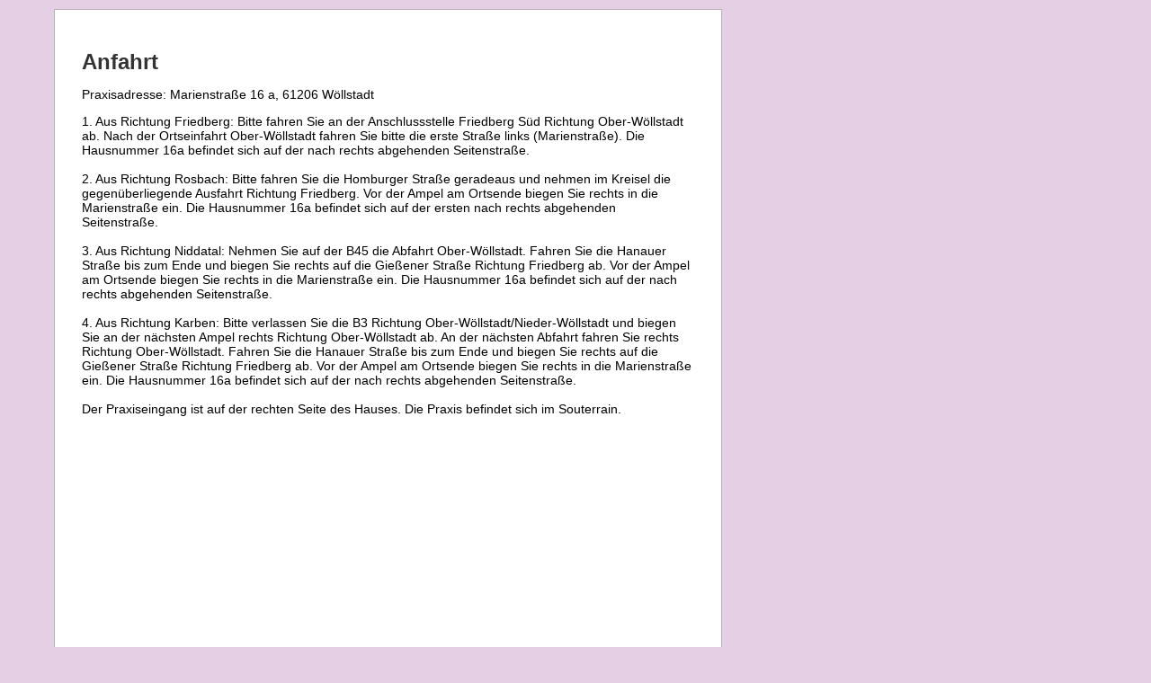

--- FILE ---
content_type: text/html
request_url: http://naturheilpraxis-woellstadt.de/anfahrt.htm
body_size: 1052
content:
<!DOCTYPE HTML PUBLIC "-//W3C//DTD HTML 4.01 Transitional//EN">
<html>
<head>
<title>Anfahrt</title>
<meta http-equiv="Content-Type" content="text/html; charset=iso-8859-1">
<link rel=stylesheet type="text/css" href="styles.css">
</head>

<body bgcolor="#e5cfe5" link="#9999FF" vlink="#99CCFF" alink="#99CCFF">

<div class="textebene">
<p><font color="#333333" size="+2" face="Verdana, Arial, Helvetica, sans-serif"><strong>Anfahrt</strong></font></p>
        <p> Praxisadresse:
          Marienstraße 16 a, 
61206 W&ouml;llstadt</p>
        <p>1. Aus Richtung Friedberg: Bitte fahren Sie an der Anschlussstelle Friedberg Süd Richtung Ober-Wöllstadt ab. Nach der Ortseinfahrt Ober-Wöllstadt fahren Sie bitte die erste Straße links (Marienstraße). 
Die Hausnummer 16a befindet sich auf der nach rechts abgehenden Seitenstraße.
<br>
          <br>
          2. Aus Richtung Rosbach: Bitte fahren Sie die Homburger Straße geradeaus und nehmen im Kreisel die gegenüberliegende Ausfahrt Richtung Friedberg. Vor der Ampel am Ortsende biegen Sie rechts in die Marienstraße ein. Die Hausnummer 16a befindet sich auf der ersten nach rechts abgehenden Seitenstraße.
          <br>
          <br>
          3. Aus Richtung Niddatal: Nehmen Sie auf der B45 die Abfahrt Ober-Wöllstadt. Fahren Sie die Hanauer Straße bis zum Ende und biegen Sie rechts auf die Gießener Straße Richtung Friedberg ab. Vor der Ampel am Ortsende biegen Sie rechts in die Marienstraße ein. Die Hausnummer 16a befindet sich auf der nach rechts abgehenden Seitenstraße.
<br>
          <br>
4. Aus Richtung Karben: Bitte verlassen Sie die B3 Richtung Ober-Wöllstadt/Nieder-Wöllstadt und biegen Sie an der nächsten Ampel rechts Richtung Ober-Wöllstadt ab. An der nächsten Abfahrt fahren Sie rechts Richtung Ober-Wöllstadt. Fahren Sie die Hanauer Straße bis zum Ende und biegen Sie rechts auf die Gießener Straße Richtung Friedberg ab. Vor der Ampel am Ortsende biegen Sie rechts in die Marienstraße ein. Die Hausnummer 16a befindet sich auf der nach rechts abgehenden Seitenstraße.
<br>
          <br>
Der Praxiseingang ist auf der rechten Seite des Hauses. Die Praxis befindet sich im Souterrain. </font></p>
        <p align="center"><iframe src="http://www.karten-generator.de/map2/50.3000378/8.7534785/2/14/Naturheilpraxis%20W%F6llstadt/Marienstra%DFe%2016a.html" width=500 height=400 marginwidth=0 marginheight=0 frameborder=0 scrolling=no></iframe><br><a style="font:7pt Arial;text-decoration:none;cursor:default;color:black;" href="http://www.karten-generator.de/">Generated by KartenGenerator</a></p>
</div>
</body>
</html>


--- FILE ---
content_type: text/css
request_url: http://naturheilpraxis-woellstadt.de/styles.css
body_size: 579
content:
body {
	color: #e6dfe6;
}
.leiste_links {
	background-color: #fceac6;
	position: absolute;
	height: 500px;
	width: 150px;
	z-index: 0;
}
p {
	font-family: Verdana, Arial, Helvetica, sans-serif;
	font-size: 14px;
	color: #000000;
}

h2 {
	font-family: Arial, Helvetica, sans-serif;
	font-size: 14px;
	font-weight: bold;
	color: #000000;
}
.textebene {
	font-family: Arial, Helvetica, sans-serif;
	font-size: 12px;
	position: absolute;
	height: 750px;
	width: 681px;
	left: 60px;
	top: 10px;
	background-color: #FFFFFF;
	padding: 30px;
	border: 1px solid #B3B3B3;

}
.fotoebene {
	position: absolute;
	height: 400px;
	width: 200px;
	left: 760px;
	top: 40px;
}
.ebene_tabelle_fest {
	position: absolute;
	height: 620px;
	width: 681px;
	left: 12px;
	top: 6px;
}
a:link {
	font-family: Arial, Helvetica, sans-serif;
	color: #990066;
}
a:visited {
	font-family: Arial, Helvetica, sans-serif;
	color: #990066;
}
a:hover {
	font-family: Arial, Helvetica, sans-serif;
	color: #330099;
}
a:active {
	font-family: Arial, Helvetica, sans-serif;
	color: #990000;
}

table {
	font-family: Verdana, Arial, Helvetica, sans-serif;
	color: #000000;
	font-size: 12px;
	}

ul {
	font-family: Verdana, Arial, Helvetica, sans-serif;
	color: #000000;
	font-size: 14px;
	padding-left: 0.7em;
	margin-left: 0.7em;
}
.portrait {
	height: 168px;
	width: 120px;
	position: absolute;
	left: 527px;
	top: 14px;
}
.textebene_anfahrt {

	font-family: Arial, Helvetica, sans-serif;
	font-size: 12px;
	position: absolute;
	height: 750px;
	width: 681px;
	left: 200px;
	top: 10px;
	background-color: #FDEAC6;
	padding: 30px;
	border: 1px solid #B3B3B3;
}
.p_begriffe {
	font-family: Verdana, Arial, Helvetica, sans-serif;
	font-size: 14px;
	color: #990066;
	font-style: italic;
}
.textebene_seminare {

	font-family: Arial, Helvetica, sans-serif;
	font-size: 12px;
	position: absolute;
	height: 1150px;
	width: 681px;
	left: 60px;
	top: 10px;
	background-color: #FFFFFF;
	padding: 30px;
	border: 1px solid #B3B3B3;
}
.spruch_nerven {
	font-family: "Comic Sans MS";
	font-size: 14px;
	color: 990066;
	font-style: italic;
}
.textebene_klangschalen {


	font-family: Arial, Helvetica, sans-serif;
	font-size: 12px;
	position: absolute;
	height: 950px;
	width: 681px;
	left: 60px;
	top: 10px;
	background-color: #FFFFFF;
	padding: 30px;
	border: 1px solid #B3B3B3;
}
.spruch_laufband {

	font-family: Verdana, Arial, Helvetica, sans-serif;
	font-size: 14px;
	color: 990066;
	font-style: normal;
}
